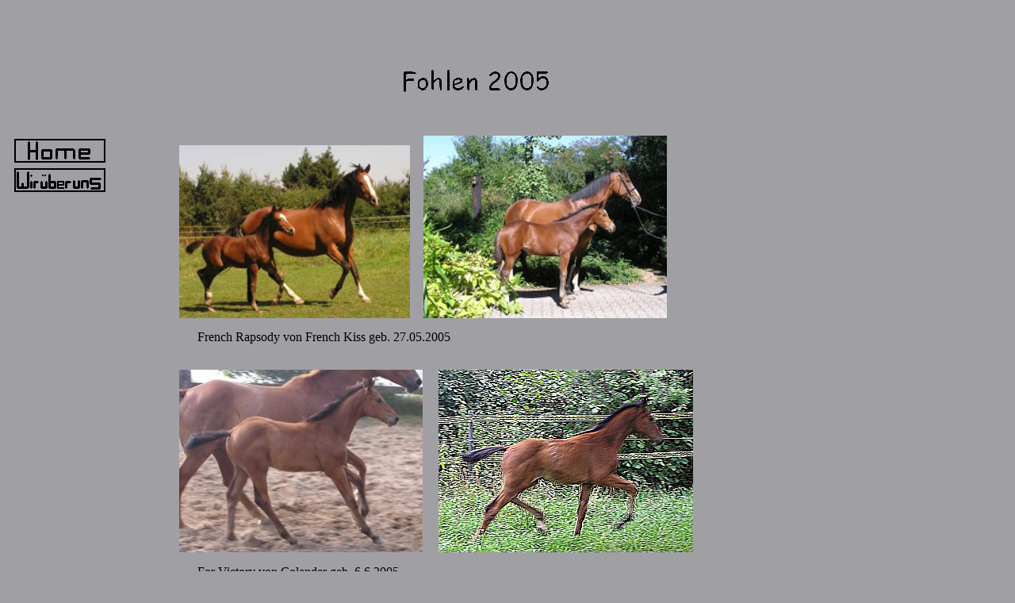

--- FILE ---
content_type: text/html
request_url: http://xn--gestt-vogelsang-2vb.de/Fohlen/fohlen.html
body_size: 1438
content:

<!DOCTYPE HTML PUBLIC "-//W3C//DTD HTML 4.0 Transitional//EN">
<HTML>
<HEAD>
<META HTTP-EQUIV="Content-Type" CONTENT="text/html; charset=ISO-8859-1">
<META NAME="Generator" CONTENT="NetObjects Fusion 7.5 für Windows">
<TITLE>Fohlen</TITLE>
</HEAD>
<BODY NOF="(MB=(ZeroMargins, 0, 0, 0, 0), L=(FohlenLayout, 5555, 5555))" BGCOLOR="#A0A0A4" TEXT="#000000" TOPMARGIN=0 LEFTMARGIN=0 MARGINWIDTH=0 MARGINHEIGHT=0>
    <TABLE BORDER=0 CELLSPACING=0 CELLPADDING=0 WIDTH=1180 NOF=LY>
        <TR VALIGN=TOP ALIGN=LEFT>
            <TD WIDTH=8 HEIGHT=71><IMG SRC="../clearpixel.gif" WIDTH=8 HEIGHT=1 BORDER=0 ALT=""></TD>
            <TD WIDTH=10><IMG SRC="../clearpixel.gif" WIDTH=10 HEIGHT=1 BORDER=0 ALT=""></TD>
            <TD></TD>
            <TD WIDTH=93><IMG SRC="../clearpixel.gif" WIDTH=93 HEIGHT=1 BORDER=0 ALT=""></TD>
            <TD WIDTH=23><IMG SRC="../clearpixel.gif" WIDTH=23 HEIGHT=1 BORDER=0 ALT=""></TD>
            <TD WIDTH=233><IMG SRC="../clearpixel.gif" WIDTH=233 HEIGHT=1 BORDER=0 ALT=""></TD>
            <TD WIDTH=35><IMG SRC="../clearpixel.gif" WIDTH=35 HEIGHT=1 BORDER=0 ALT=""></TD>
            <TD WIDTH=15><IMG SRC="../clearpixel.gif" WIDTH=15 HEIGHT=1 BORDER=0 ALT=""></TD>
            <TD WIDTH=1><IMG SRC="../clearpixel.gif" WIDTH=1 HEIGHT=1 BORDER=0 ALT=""></TD>
            <TD WIDTH=1><IMG SRC="../clearpixel.gif" WIDTH=1 HEIGHT=1 BORDER=0 ALT=""></TD>
            <TD WIDTH=14><IMG SRC="../clearpixel.gif" WIDTH=14 HEIGHT=1 BORDER=0 ALT=""></TD>
            <TD WIDTH=5><IMG SRC="../clearpixel.gif" WIDTH=5 HEIGHT=1 BORDER=0 ALT=""></TD>
            <TD WIDTH=155><IMG SRC="../clearpixel.gif" WIDTH=155 HEIGHT=1 BORDER=0 ALT=""></TD>
            <TD WIDTH=133><IMG SRC="../clearpixel.gif" WIDTH=133 HEIGHT=1 BORDER=0 ALT=""></TD>
            <TD WIDTH=14><IMG SRC="../clearpixel.gif" WIDTH=14 HEIGHT=1 BORDER=0 ALT=""></TD>
            <TD WIDTH=14><IMG SRC="../clearpixel.gif" WIDTH=14 HEIGHT=1 BORDER=0 ALT=""></TD>
            <TD WIDTH=5><IMG SRC="../clearpixel.gif" WIDTH=5 HEIGHT=1 BORDER=0 ALT=""></TD>
            <TD WIDTH=19><IMG SRC="../clearpixel.gif" WIDTH=19 HEIGHT=1 BORDER=0 ALT=""></TD>
            <TD WIDTH=12><IMG SRC="../clearpixel.gif" WIDTH=12 HEIGHT=1 BORDER=0 ALT=""></TD>
            <TD WIDTH=45><IMG SRC="../clearpixel.gif" WIDTH=45 HEIGHT=1 BORDER=0 ALT=""></TD>
            <TD WIDTH=230><IMG SRC="../clearpixel.gif" WIDTH=230 HEIGHT=1 BORDER=0 ALT=""></TD>
        </TR>
        <TR VALIGN=TOP ALIGN=LEFT>
            <TD COLSPAN=6 HEIGHT=60></TD>
            <TD COLSPAN=7 ALIGN=CENTER VALIGN=MIDDLE WIDTH=226><IMG ID="Bild6" HEIGHT=60 WIDTH=226 SRC="../Fohlen/Fohlen_2005.jpg" BORDER=0 ALT=""></TD>
            <TD COLSPAN=8></TD>
        </TR>
        <TR VALIGN=TOP ALIGN=LEFT>
            <TD COLSPAN=21 HEIGHT=40></TD>
        </TR>
        <TR VALIGN=TOP ALIGN=LEFT>
            <TD COLSPAN=10 HEIGHT=4></TD>
            <TD COLSPAN=4 ROWSPAN=6 ALIGN=CENTER VALIGN=MIDDLE WIDTH=307><IMG ID="Bild8" HEIGHT=230 WIDTH=307 SRC="../Fohlen/G_und_FR_im_Hof_2005.jpg" BORDER=0 ALT=""></TD>
            <TD COLSPAN=7></TD>
        </TR>
        <TR VALIGN=TOP ALIGN=LEFT>
            <TD COLSPAN=2 HEIGHT=8></TD>
            <TD ROWSPAN=2 ALIGN=CENTER VALIGN=MIDDLE WIDTH=115><A HREF="../index.html"><IMG ID="Bild46" HEIGHT=30 WIDTH=115 SRC="../Home.gif" BORDER=0 ALT=""></A></TD>
            <TD COLSPAN=7></TD>
            <TD COLSPAN=7></TD>
        </TR>
        <TR VALIGN=TOP ALIGN=LEFT>
            <TD COLSPAN=2 HEIGHT=22></TD>
            <TD></TD>
            <TD COLSPAN=3 ROWSPAN=4 ALIGN=CENTER VALIGN=MIDDLE WIDTH=291><IMG ID="Bild2" HEIGHT=218 WIDTH=291 SRC="../Fohlen/giselle_und_french_rapsody_klein.jpg" BORDER=0 ALT=""></TD>
            <TD COLSPAN=3></TD>
            <TD COLSPAN=7></TD>
        </TR>
        <TR VALIGN=TOP ALIGN=LEFT>
            <TD COLSPAN=4 HEIGHT=7></TD>
            <TD COLSPAN=3></TD>
            <TD COLSPAN=7></TD>
        </TR>
        <TR VALIGN=TOP ALIGN=LEFT>
            <TD COLSPAN=2 HEIGHT=30></TD>
            <TD ALIGN=CENTER VALIGN=MIDDLE WIDTH=115><A HREF="../Wir_uber_uns/wir_uber_uns.html"><IMG ID="Bild12" HEIGHT=30 WIDTH=115 SRC="../Wir_uber_uns__Button1.jpg" BORDER=0 ALT=""></A></TD>
            <TD></TD>
            <TD COLSPAN=3></TD>
            <TD COLSPAN=7></TD>
        </TR>
        <TR VALIGN=TOP ALIGN=LEFT>
            <TD COLSPAN=4 HEIGHT=159></TD>
            <TD COLSPAN=3></TD>
            <TD COLSPAN=7></TD>
        </TR>
        <TR VALIGN=TOP ALIGN=LEFT>
            <TD COLSPAN=21 HEIGHT=15></TD>
        </TR>
        <TR VALIGN=TOP ALIGN=LEFT>
            <TD COLSPAN=5></TD>
            <TD COLSPAN=15 WIDTH=701>
                <P>French Rapsody von French Kiss geb. 27.05.2005</P>
            </TD>
            <TD></TD>
        </TR>
        <TR VALIGN=TOP ALIGN=LEFT>
            <TD COLSPAN=21 HEIGHT=32></TD>
        </TR>
        <TR VALIGN=TOP ALIGN=LEFT>
            <TD COLSPAN=4 HEIGHT=230></TD>
            <TD COLSPAN=5 ALIGN=CENTER VALIGN=MIDDLE WIDTH=307><IMG ID="Bild7" HEIGHT=230 WIDTH=307 SRC="../Fohlen/For_Victory_Galopp_2005.jpg" BORDER=0 ALT=""></TD>
            <TD COLSPAN=3></TD>
            <TD COLSPAN=5 ALIGN=CENTER VALIGN=MIDDLE WIDTH=321><IMG ID="Bild4" HEIGHT=230 WIDTH=321 SRC="../Fohlen/FV_Trab_gescharft.jpg" BORDER=0 ALT=""></TD>
            <TD COLSPAN=4></TD>
        </TR>
        <TR VALIGN=TOP ALIGN=LEFT>
            <TD COLSPAN=21 HEIGHT=16></TD>
        </TR>
        <TR VALIGN=TOP ALIGN=LEFT>
            <TD COLSPAN=5></TD>
            <TD COLSPAN=14 WIDTH=656>
                <P>For Victory von Colander geb. 6.6.2005</P>
            </TD>
            <TD COLSPAN=2></TD>
        </TR>
        <TR VALIGN=TOP ALIGN=LEFT>
            <TD COLSPAN=21 HEIGHT=51></TD>
        </TR>
        <TR VALIGN=TOP ALIGN=LEFT>
            <TD COLSPAN=4 HEIGHT=230></TD>
            <TD COLSPAN=4 ALIGN=CENTER VALIGN=MIDDLE WIDTH=306><IMG ID="Bild9" HEIGHT=230 WIDTH=306 SRC="../Fohlen/Dai_Jin_SEJ_koppel.jpg" BORDER=0 ALT=""></TD>
            <TD COLSPAN=3></TD>
            <TD COLSPAN=4 ALIGN=CENTER VALIGN=MIDDLE WIDTH=307><IMG ID="Bild10" HEIGHT=230 WIDTH=307 SRC="../Fohlen/DJ_SEJ.jpg" BORDER=0 ALT=""></TD>
            <TD COLSPAN=6></TD>
        </TR>
        <TR VALIGN=TOP ALIGN=LEFT>
            <TD COLSPAN=21 HEIGHT=18></TD>
        </TR>
        <TR VALIGN=TOP ALIGN=LEFT>
            <TD COLSPAN=5></TD>
            <TD COLSPAN=11 WIDTH=620>
                <P>Sir Elton von Sir Oldenburg geb. 15.03.2005</P>
            </TD>
            <TD COLSPAN=5></TD>
        </TR>
        <TR VALIGN=TOP ALIGN=LEFT>
            <TD COLSPAN=21 HEIGHT=45></TD>
        </TR>
        <TR VALIGN=TOP ALIGN=LEFT>
            <TD COLSPAN=4 HEIGHT=230></TD>
            <TD COLSPAN=5 ALIGN=CENTER VALIGN=MIDDLE WIDTH=307><IMG ID="Bild11" HEIGHT=230 WIDTH=307 SRC="../Fohlen/Klein_Goldie_Galopp.jpg" BORDER=0 ALT=""></TD>
            <TD COLSPAN=12></TD>
        </TR>
        <TR VALIGN=TOP ALIGN=LEFT>
            <TD COLSPAN=21 HEIGHT=21></TD>
        </TR>
        <TR VALIGN=TOP ALIGN=LEFT>
            <TD COLSPAN=5></TD>
            <TD COLSPAN=13 WIDTH=644>
                <P>Devils Bride</P>
            </TD>
            <TD COLSPAN=3></TD>
        </TR>
        <TR VALIGN=TOP ALIGN=LEFT>
            <TD COLSPAN=21 HEIGHT=48></TD>
        </TR>
        <TR VALIGN=TOP ALIGN=LEFT>
            <TD></TD>
            <TD COLSPAN=20 WIDTH=1172>
                <P>____________________________________________________________________________________________________________________</P>
            </TD>
        </TR>
    </TABLE>
</BODY>
</HTML>
 